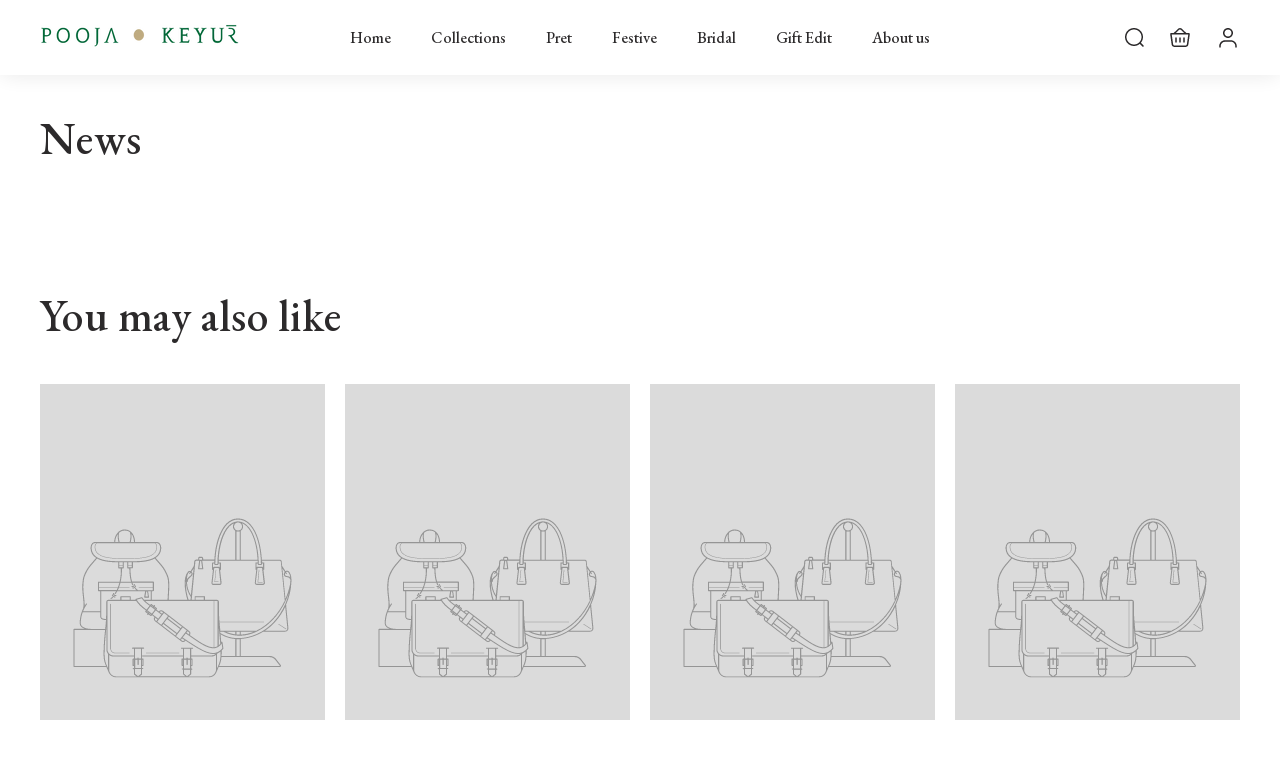

--- FILE ---
content_type: text/css
request_url: https://poojakeyur.in/cdn/shop/t/6/assets/custom.css?v=92611672624901200321768204739
body_size: 6750
content:
@import"https://fonts.googleapis.com/css2?family=EB+Garamond:wght@400;500;600;700;800&display=swap";body,html{overflow-x:hidden}body,.faux-select,button,input,select,textarea,.variant-input-wrap label{font-family:EB Garamond,serif!important}h1,h2,h3,h4,.h1,.h2,.h3,.h4{font-family:EB Garamond,serif!important;letter-spacing:.01em;font-weight:500!important}p{letter-spacing:.01em;line-height:23px}.section-header__link{font-weight:400;font-size:16px;font-style:italic;line-height:21px;text-decoration:none;text-transform:capitalize;position:relative;padding-left:18px}.section-header__link:before{top:10px;content:"";background:url(viewall-icon-new.png) left no-repeat;left:0;width:12px;height:1px;background-size:100%;position:absolute}.page-width{max-width:1280px}.section-header__title{line-height:57px;letter-spacing:.01em;font-size:44px}.grid-product__title{font-weight:500;font-size:15px;line-height:22px;letter-spacing:.02em;text-transform:none}.grid-product__price,.grid-product__price--current{font-weight:500!important;font-size:15px!important;line-height:21px;letter-spacing:.02em}.grid-item__meta{margin-right:0;margin-top:11px}.grid-item__content{background:transparent}.grid__image-ratio img.grid__image-contain,.collection-image img{-o-object-fit:cover;object-fit:cover}.section-header--with-link{flex-direction:column}.text_center{text-align:center!important}.grid-product__image-wrap{margin:0}.addtocartbrtn_hover{top:59%;left:0;right:0;max-width:206px;margin:0 auto;display:none}.addtocartbrtn_hover .add-to-cart{text-transform:capitalize!important;background:#bfab80e6!important}.site-nav__link--icon .icon{width:19px;height:auto}.cart-link{line-height:0}.site-header__logo{margin:24px 0 27px}.site-nav__link{font-weight:500;letter-spacing:0}.childlink_menu{column-count:2}.site-header .site-nav__item.site-nav__expanded-item{padding:17px 0 18px}.site-header__element--top,.site-header .site-nav__item.site-nav__expanded-item{padding:0}.index-main-slider h2.h1.hero__title{margin-top:84px;margin-bottom:29px}.hero__title p{line-height:68px;letter-spacing:.02em;font-weight:500;color:#ffffffe6}.hero .hero__link .btn{background:#bfab80e6!important;color:#fff!important;max-width:164px;width:100%;height:44px;font-weight:500;font-size:18px;line-height:19px;color:#ffffffe6}.hero__text-shadow:after{display:none}.hero__text-shadow{text-shadow:none;padding-top:80px}.bestseller_collection{margin-top:71px;margin-bottom:-20px}.bestseller_collection .grid-item.grid-product{flex:0 0 33%}.bestseller_collection div[data-section-type=collection-template]{display:flex;padding:0 63px;justify-content:center}.bestseller_collection .page-width:first-child{max-width:311px;width:100%;padding:0}.bestseller_collection .page-width+.page-width{max-width:905.15px;padding:0;width:100%}.bestseller_collection .grid-product__image-wrap{margin:0}.bestseller_collection .section-header--with-link{flex-direction:column;padding-left:16px;align-items:flex-start}.bestseller_collection .grid__image-ratio img.grid__image-contain{object-fit:cover}.bestseller_collection .grid__image-ratio--portrait:before,.template-collection .grid__image-ratio--portrait:before{padding-bottom:137.038%}.bestseller_collection h2.section-header__title{padding-top:72px}.bestseller_collection p{padding-top:5px;padding-bottom:32px;color:#2c2a2bcc}.newin_collection{padding:57px 0}.newin_collection p{max-width:602px;margin:14px auto 6px;text-align:center;color:#2c2a2bcc}.newin_collection .grid-item.grid-product{flex:0 0 25%}.newin_collection .grid-item__meta{margin-bottom:28px}.newin_collection .grid__image-ratio--portrait:before{padding-bottom:130%}.newin_collection .grid-item,.bestseller_collection .grid-item,.template-collection .grid-item{padding-left:17.5px;padding-right:17.8px}.fest_pret_collection .page-width{max-width:1215px}.fest_pret_collection .promo-grid--space-top{padding-top:11px}.fest_pret_collection .promo-grid__content{padding-left:46px;padding-bottom:47px}.fest_pret_collection .promo-grid__text .rte--block.rte--strong{margin-bottom:16px;text-shadow:none;font-size:44px;line-height:57px;letter-spacing:.01em;color:#ffffffe6;font-weight:600;font-family:EB Garamond,serif!important}.fest_pret_collection .promo-grid__text .rte--block.enlarge-text{max-width:330px;padding:0;width:100%;text-shadow:none;font-style:normal;font-weight:400;font-size:16px;line-height:21px;letter-spacing:.01em;color:#ffffffe6}.fest_pret_collection a.btn{margin-bottom:19px;margin-top:28px;background:#bfab80e6!important;max-width:164px;width:100%;height:44px;font-style:normal;font-weight:500;font-size:18px!important;line-height:23px;text-align:center;color:#ffffffe6!important}.about_pooja_keyur{max-width:956px;margin:5% auto 0}.about_pooja_keyur .svg-icon{margin-top:-135px;margin-bottom:40px}.about_pooja_keyur .theme-block:nth-child(2) .rte p{max-width:556px;ont-style:normal;font-weight:600;font-size:18px;line-height:25px;text-align:center;letter-spacing:.015em;color:#2c2a2b}.about_pooja_keyur .theme-block .rte p{max-width:642px;margin:0 auto;font-weight:400;font-size:16px;letter-spacing:.01em;line-height:24px}.about_pooja_keyur .theme-block:last-child .rte p:not(:last-child){margin-bottom:22px}.about_pooja_keyur .theme-block:nth-child(2){margin-bottom:20px}.about_pooja_keyur .index-section{padding-bottom:51px!important}.shop_by_collection{text-align:center;margin-top:71px}.shop_by_collection .page-width .section-header__title{text-align:center}.shop_by_collection .page-width .section-header p{max-width:602px;margin:17px auto 0;font-weight:400;font-size:16px;line-height:23px;text-align:center;letter-spacing:.01em;color:#2c2a2b}.shop_by_collection .section-header{margin-bottom:46px}.shop_by_collection .grid-item{padding-left:17.5px;padding-right:17.8px}.shop_by_collection .collection-image--portrait{padding-top:137.19%}.shop_by_collection .collection-item__title{padding:0 5px;position:absolute;bottom:40px;left:0;right:0;background:#bfab80e6;max-width:176px;height:48px;width:100%;margin:0 auto;font-weight:500;font-size:18px;line-height:46px;color:#ffffffe6}.shop_by_collection .section-header__link{margin-top:10px;margin-bottom:10px;display:inline-block}.mens_collection .background-media-text{min-height:618px}.mens_collection .background-media-text__text{width:568px;background:#fff6;padding:56px 45px 45px;text-align:center}.mens_collection .background-media-text__inner{align-items:center;display:flex}.mens_collection .background-media-text__aligner{margin:60px 60px 60px 170px}.mens_collection p.h3{margin-bottom:0;font-weight:600;font-size:44px;line-height:57px;text-align:center;letter-spacing:.01em;color:#2c2a2b}.mens_collection .background-media-text__subtext p{max-width:513px;font-weight:400;font-size:18px;line-height:25px;letter-spacing:.01em;color:#2c2a2b;text-align:center;text-transform:uppercase}.mens_collection .background-media-text__text .btn{margin-top:10px;max-width:164px;width:100%;height:44px;line-height:20px;font-weight:500;font-size:18px;line-height:23px;color:#ffffffe6}.gifting_edit .index-section{padding-top:0!important;margin-top:-30px!important}.gifting_edit .feature-row__item--overlap-images>:first-child{width:140%}.gifting_edit .feature-row__item--overlap-images>:last-child .image-wrap{height:0;padding-bottom:244%!important;width:181.12%;transform:translate(-21px,92px);z-index:1;position:relative}.gifting_edit .feature-row__text--left{padding-left:227px;padding-right:42px;padding-top:183px}.gifting_edit p.h3{font-weight:600;font-size:44px;line-height:57px;letter-spacing:.01em;margin-bottom:15px}.gifting_edit .featured-row__subtext{font-weight:400;font-size:16px;line-height:23px;letter-spacing:.01em;color:#2c2a2bcc}.gifting_edit .feature-row__text .btn{margin-top:34px;max-width:224px;height:44px;width:100%;font-weight:500;font-size:18px;line-height:19px;color:#fff}.gifting_edit .feature-row__item--overlap-images>:last-child .image-wrap{border:6px solid #fff}.gifting_edit .feature-row__item--overlap-images>:first-child .image-wrap{padding-bottom:629px!important}.site-footer .footer__section{border-top-color:transparent!important}.site-footer .footer__section+.footer__section{background:#bfab80;padding:9px 0}.footer__base-links span{padding:2px 0;color:#fff;font-size:14px;font-weight:500}.footer__newsletter{position:relative;z-index:1;display:block}.footer__blocks .footer__block[data-type=menu]:first-child{flex:0 1 22%}.footer__block[data-type=menu]{max-width:100%;flex:0 1 18.5%;position:relative;z-index:1;display:block}.footer__block[data-type=contact]{max-width:100%;flex:0 1 28%;text-align:center}.footer__block[data-type=contact] img{max-width:222px}.footer__block[data-type=contact] .footer__mobile-section{position:absolute;left:0;right:0}.footer__block[data-type=newsletter]{flex:0 1 31.4%;max-width:100%}.footer__social{padding-top:55px}.footer__block[data-type=newsletter] .footer__subscribe p{font-weight:500;font-size:14px;line-height:14px;letter-spacing:-.02em;padding-top:8px;padding-bottom:25px}.footer__newsletter .newsletter__input-group{display:block}.footer__newsletter .newsletter__input-group input{height:52px;width:100%;background:#fff;font-size:14px;line-height:18px;font-weight:400;color:#2c2a2b99;border-color:transparent}.footer__block[data-type=newsletter] .footer__newsletter>*,.footer__block[data-type=newsletter] .footer__newsletter{padding:0}.footer__title{font-size:16px;line-height:28px;letter-spacing:0}.footer__block[data-type=menu] .footer__menu a{font-weight:400;font-size:16px;line-height:21px}.footer__block[data-type=newsletter] .btn{height:44px;max-width:164px;width:100%;font-weight:500;font-size:18px;line-height:18px;font-family:EB Garamond,serif!important}.footer_part_1{padding-bottom:81px}.footer_part_2 .grid_box{display:flex;flex-wrap:wrap}.footer_part_2 .grid_box .grid-item{width:50%;flex:0 0 50%;padding:0;margin-bottom:0}.policies_menu a{font-weight:400;font-size:14px;line-height:14px;letter-spacing:-.02em}.policies_menu a:not(:first-child){padding-left:10px}.policies_menu a:not(:first-child):before{content:"|";padding-right:10px}.footer__section--menus{padding-bottom:47px}.payment__footer{justify-content:flex-end;display:flex;width:100%}.policies_menu{position:relative}.collection_header .promo-grid__container{background:#f8f0e3}.collection_header .type-banner p.h3{padding-bottom:16px;max-width:100%;display:block;margin:0;font-weight:600;font-size:44px;line-height:57px;text-align:center;letter-spacing:.01em;color:#2c2a2b}.collection_header .type-banner p{display:block;max-width:394px;margin:0 auto;font-weight:400;font-size:16px;line-height:21px;text-align:center;letter-spacing:.01em;color:#2c2a2bcc}.collection_header .type-banner__text{width:100%;padding:50px 0 63px;display:block;max-width:394px;margin:0 auto;font-weight:400;font-size:16px;line-height:21px;text-align:center;letter-spacing:.01em;color:#2c2a2bcc}.collection_header .type-banner__text img{margin-bottom:15px}.template-collection .grid__item--sidebar,.collection-filter__item--count{display:none}.template-collection .grid__item--content{width:100%}.template-collection .collection-grid .grid-item{margin-bottom:2px}.collection-filter__item--drawer,.collection-mobile-filters.medium-up--hide.active{display:block!important}.collection-content{border-top:none}.collection-filter__item .icon{fill:#bfab80}.collection-filter__btn,.collection-filter__inner select{font-size:18px;line-height:23px;letter-spacing:.02em;font-weight:500}.template-collection .collection-content{padding-top:0;margin-top:17px}.template-collection .new-grid{padding-left:0;padding-right:0;margin-left:-17px;margin-right:-17px}h1.h2.product-single__title{margin-bottom:11px;text-transform:none;font-weight:500;font-size:25px;line-height:33px;letter-spacing:.01em;color:#2c2a2b}.product-single__meta{padding-top:24px}.product-block--price .variant__label{display:none}.product-block--price,.product__price{font-weight:600;font-size:20px;line-height:26px;letter-spacing:.01em;color:#2c2a2b}.product-single__header{margin-bottom:0}.product-block.variant_block .variant__label,.product__quantity label{text-transform:capitalize!important;font-weight:600;font-size:14px!important;letter-spacing:.01em!important;color:#2c2a2b;line-height:18px}.product-block .tool-tip-trigger .icon{display:none}.product-block .tool-tip-trigger__title{text-transform:capitalize;text-underline-offset:2px;font-weight:600;font-size:13px;line-height:17px;letter-spacing:.01em;text-decoration-line:underline;color:#2c2a2b;margin-top:0}.product-block .tool-tip-trigger{position:absolute;right:0;top:-4px}.product-recommendations .grid-item.grid-product{flex:0 0 25%;max-width:100%;padding-left:17.5px;padding-right:17.8px}.product-recommendations .new-grid{margin-left:-17px;margin-right:-17px}.product-recommendations .grid__image-ratio--portrait:before{padding-bottom:135.433%}.recommendation__products .section-header__title{font-weight:600;font-size:44px;line-height:57px;text-align:center;letter-spacing:.01em;text-transform:capitalize}.recommendation__products .section-header{border-top:none;padding-top:3px;margin-top:70px}.js-qty__wrapper{background-color:transparent;border:1px solid #2C2A2B;width:100%;height:40px;display:flex;max-width:172px}.js-qty__num{font-weight:600;font-size:14px;line-height:18px;letter-spacing:.01em;color:#2c2a2b;border:none}.add-to-cart,.shopify-payment-button__button{min-height:44px!important;max-width:388px;height:44px;width:100%;font-weight:500!important;font-size:18px;line-height:20px!important;text-transform:uppercase}.shopify-payment-button{margin-top:17px}.product-block.variant_block{margin-bottom:28px;max-width:286px;position:relative}.variant-input-wrap label{text-align:center;padding:0;box-shadow:none;width:35px;height:35px;border:.8px solid #2C2A2B;font-weight:500;font-size:13px;line-height:34px;letter-spacing:.01em;color:#2c2a2b}.variant-wrapper .variant-input .variant__button-label{margin-right:15px!important}.variant-wrapper .variant-input:last-child .variant__button-label{margin-right:0!important}.variant-input-wrap input[type=radio]:checked+label{box-shadow:0 0 0 2px #2c2a2b;box-shadow:none;background:#bfab80;color:#ffffffe6;border-color:#bfab80}.product-block.product-block--price{margin-bottom:24px}.icon-with-text-product.product-block.product-block--sales-point{margin-top:-26px}.icon-with-text-product .sales-points{display:flex;justify-content:flex-start;flex-wrap:wrap}.icon-with-text-product .icon-and-text{flex-direction:column;text-align:center}.icon-with-text-product .sales-point{padding:15px 0;margin-bottom:0;width:25%;align-items:flex-start}.icon-with-text-product .icon-and-text svg{width:25px}.icon-with-text-product .icon-and-text span{text-transform:capitalize!important;padding-top:10px;font-size:16px;line-height:16px;font-weight:400;letter-spacing:.01em}.get-in-section{background:#f8f0e3}.get-in-section .index-section{padding-top:73px!important;margin-bottom:0!important;padding-bottom:73px}.get-in-section .theme-block h2{font-style:normal;font-weight:600;font-size:44px;line-height:57px;text-align:center;letter-spacing:.01em;color:#2c2a2b;padding-bottom:0;margin-bottom:16px!important}.get-in-section .theme-block .enlarge-text p{font-style:normal;font-weight:400;font-size:16px;line-height:21px;text-align:center;letter-spacing:.01em;color:#2c2a2b;opacity:.8}.get-in-section .theme-block{margin-bottom:0!important}.contact-form-section .form-vertical form{max-width:830px;margin:0 auto}.contact-form-section .form-vertical form label{font-style:normal;font-weight:400!important;font-size:16px!important;line-height:21px;letter-spacing:.01em;color:#2c2a2b;opacity:.8}.contact-form-section .form-vertical form input,select,textarea{color:#2c2a2b;border:solid #2C2A2B 1px;margin-bottom:20px}.contact-form-section .form-vertical form .btn{min-width:155px;font-style:normal;font-weight:500;font-size:18px;line-height:23px;color:#fff;letter-spacing:0;font-family:EB Garamond;height:52px}.contact-info{padding-top:70px}.contact-info h3{font-style:normal;font-weight:600;font-size:25px;line-height:31px;letter-spacing:.01em;color:#2c2a2b;margin-bottom:16px}.contact-info p{font-family:EB Garamond;font-style:normal;font-weight:400;font-size:16px;line-height:23px;letter-spacing:.01em;color:#2c2a2b;margin-bottom:33px}.map-section-new{height:477px;width:100%;position:relative;overflow:hidden}.contact-info .map-coleam{flex:0 1 45%}.contact-info .info-coleam{flex:0 1 45%;min-width:45%}.contact-info .page-width.feature-row-wrapper{max-width:830px}.map-section .map-section__overlay-inner{display:none}.cms_pages{max-width:910px}.site-header__drawer{top:0}.map-section__overlay-1{position:relative;left:0;top:9%;transform:translateY(8%);width:100%;padding:0;margin:30px 44px}.site-header__drawer{background:#f8f0e3}.cart-link__bubble{top:-26%;right:-5px}.cart-link__bubble:before{background:#bfab80!important}.cart__image a{position:relative;display:block;width:88px;height:120px}.cart__item-name{font-family:EB Garamond;font-style:normal;font-weight:500;font-size:15px!important;line-height:18px;letter-spacing:.02em;color:#2c2a2b;padding-right:30px}.cart__item--variants{font-family:EB Garamond;font-style:normal;font-weight:500;font-size:15px;line-height:18px;letter-spacing:.01em;color:#2c2a2b}.cart__price:not(.cart__price--strikethrough){font-family:EB Garamond;font-style:normal;font-weight:500!important;font-size:18px!important;line-height:18px;letter-spacing:.01em;color:#2c2a2b}.cart__checkout,.cart__continue{font-family:EB Garamond;font-style:normal;font-weight:500;font-size:18px;line-height:23px;color:#ffffffe6}.site-header__cart{max-width:433px}.cart__image a{position:relative;display:block;width:88px;height:120px;background:transparent}.site-nav__close-cart .site-nav__link--icon .icon.icon-close{color:#fff}.cart-open .site-nav__close-cart{display:block;position:relative}.site-nav__close-cart .site-nav__link--icon{width:18px;background:#2c2a2b;height:18px;position:absolute;top:42px;right:42px;border-radius:50px;padding:0;z-index:0}.site-nav__close-cart .site-nav__link--icon span{display:none}.site-nav__close-cart .site-nav__link--icon:before{content:"";width:0;height:0;border-left:20px solid transparent;border-right:20px solid transparent;border-bottom:20px solid #F8F0E3;position:absolute;top:-39px;right:53%;z-index:99999}.cart__item-details .cart__item-sub{display:inline;justify-content:flex-start;align-items:flex-start}.cart__item-details .cart__item-price-col.text-right{float:left;width:100%;text-align:left!important;padding-top:12px}.site-nav__icons{display:flex!important}.cart__footer{border-top:.5px solid #2C2A2B!important;margin:25px;padding:20px 0 0}.cart__item-sub.cart__item-row.cart__item--subtotal{font-family:EB Garamond;font-style:normal;font-weight:700;font-size:20px;line-height:18px;letter-spacing:.01em;color:#2c2a2b}.cart-link__bubble-num{font-style:normal;font-weight:400;font-size:10px;line-height:15px}.about-pooja{margin-bottom:0}.about-pooja .page-width{max-width:1350px;margin-top:70px;padding-bottom:70px}.about-pooja .feature-row{align-items:flex-start}.about-banner .hero__animation-contents{width:50%;margin:0 auto}.about-banner .slideshow__slide{height:469px}.about .hero__subtitle .hero__animation-contents{font-style:normal;font-weight:400;font-size:24px;line-height:30px;text-align:center;letter-spacing:.015em}.about-pooja .feature-row{position:relative}.about-pooja .feature-row .feature-row__text--left{background:#f8f0e3;text-align:center!important;transform:none;flex:0 1 50%;min-width:50%;padding:40px}.about-pooja .svg-icon{margin-top:-94px;margin-bottom:0}.about-pooja .h3{font-style:normal;font-weight:600;font-size:25px;line-height:31px;text-align:center;letter-spacing:.01em;max-width:486px;margin:44px auto 36px}.about-pooja .featured-row__subtext{position:relative}.about-pooja .featured-row__subtext:after{content:"";background-position:top center;height:42px;width:201px;text-align:center;display:flex;justify-content:center;align-items:center;left:0;margin:42px auto 0;background-repeat:no-repeat;background-image:url(abtlogo.png);background-size:100%}.about-pooja .featured-row__subtext p{font-style:normal;font-weight:400;font-size:16px;line-height:21px;text-align:center;letter-spacing:.01em;color:#2c2a2bcc;padding:0;max-width:458px;margin:0 auto}.hero__text-shadow{text-shadow:none;padding-top:0}.about-pooja .index-section{padding-top:0!important;margin-bottom:0}.site-nav--has-dropdown,.img_block_S{position:relative}.site-nav--has-dropdown .site-nav__dropdown{padding:20px}.img_block_S p{position:absolute;left:0;right:0;top:40%;font-weight:500;text-align:center;font-size:20px;line-height:26px;color:#fff}.site-nav__dropdown{background:#f8f0e3;margin-top:15px}.site-nav__dropdown.megamenu{left:0;right:0;background:#f8f0e3;min-width:1200px!important;max-width:1200px!important;padding:40px;box-shadow:0 10px 20px #00000017;margin:15px auto 0!important}.site-nav__link--underline:after{content:"";display:none;position:absolute;bottom:14px;left:0;right:0;margin:0 20px;border-bottom:1px solid;border-bottom-color:#bfab80!important}#SiteHeader .site-nav--has-dropdown.is-focused>a,.site-nav--has-dropdown:hover>a{color:#bfab80!important}.megamenu__cols a:hover{background:transparent}#SiteHeader .site-nav__dropdown-link.site-nav__dropdown-link--top-level.js-no-transition{font-family:EB Garamond;font-style:normal;font-weight:600;font-size:20px;line-height:26px;color:#bfab80;text-decoration:none}.site-nav--has-dropdown .site-nav__dropdown:before{content:"";width:0;height:0;border-left:20px solid transparent;border-right:20px solid transparent;border-bottom:20px solid #F8F0E3;position:absolute;top:-19px;left:36px;z-index:99999}.site-nav--is-megamenu .megamenu:before{content:"";display:none;width:0;height:0;border-left:20px solid transparent;border-right:20px solid transparent;border-bottom:20px solid #F8F0E3;position:absolute;top:-19px;left:89px;right:0;margin:0 auto;z-index:99999}.site-nav__item:hover .megamenu:before{display:block}.megamenu__wrapper{flex-wrap:wrap;flex-direction:column}.megamenu__col{width:265px;padding:0 15px 25px 0}.megamenu__cols .megamenu__col:nth-child(3) .childlink_menu{column-count:1}.cart-link__bubble:before{padding:7px}.page-content--product{padding-bottom:85px}.cms_content{max-width:696px;margin:0 auto}.cms_content h5{margin-top:20px;margin-bottom:15px;font-size:18px;font-family:EB Garamond,serif!important;letter-spacing:.01em;font-weight:500}.cms_content ul{margin-left:15px;margin-bottom:15px}.cms_content ul li{font-family:EB Garamond,serif!important;font-weight:500}.cms_content p{margin-bottom:15px}.cms .section-header__title{line-height:40px;letter-spacing:.01em;font-size:32px;font-weight:400!important}.cms{padding-bottom:80px;margin-top:50px}.cart__item{align-items:flex-start}.product__thumbs--beside .product__thumb-item{margin-bottom:10px!important}.product__main-photos,.product__main-photos .flickity-viewport{max-height:600px}.page-title .index-section{background:#f8f0e3}.block_content{position:relative;padding:25px;border:1px solid #bfab83;background:#f8f0e447}.block_content .h3{font-size:20px;font-weight:600!important;position:relative;padding-left:35px}.block_content .h3:before{content:"";left:0;background:url(location.svg) left no-repeat;height:23px;width:23px;position:absolute;background-size:100%}.block_content p{font-size:16px;line-height:22px;letter-spacing:.5px;min-height:100px;overflow:hidden}.block_content a.btn.btn--secondary.btn--small{pointer-events:none;cursor:text;background:#bfab83;color:#fff;border-color:transparent;font-size:12px;padding:5px;max-width:100px;width:100%;position:absolute;right:0;bottom:0}.product_accordion_video_inner_new{padding:77px 0;border-top:.5px solid #231811}.product_accordion_video_leftright_new{display:flex;max-width:1200px;margin:0 auto;justify-content:center}.product_accordion_video_leftside_new{width:60%;padding:0}.product_accordion_video_rightside_new{width:610px;padding-left:114px}.product_accordion_video_rightside_new img{width:100%}.product_accordion_video_rightside_new video{width:100%;display:flex}.product_accordion_video_new{position:relative;cursor:pointer}.product_accordion_video_img_new img{position:absolute;width:100%;height:100%;object-fit:cover}.product_accordion_video_img_new{position:absolute;width:100%;height:100%;display:flex;align-items:center;justify-content:center}.product_accordion_video_img_new:before{content:"";position:absolute;top:0;left:0;width:100%;height:100%;background:#00000054;z-index:1}.product_accordion_video_img_new svg{position:relative;z-index:1}.product_accordion_image_new{position:relative;width:50%}.product_accordion_image_new:before{content:"";position:absolute;top:0;left:0;width:100%;height:100%;background:#0000}.product_accordion_video_rightside_new video{max-height:600px}.list-unstyled{margin:0 0 15px}.list-unstyled>li{list-style-type:none}.question{border-bottom:.5px solid #000000;padding:21px 0;cursor:pointer;position:relative}.question h2{font-weight:400;font-size:20px;line-height:25px;letter-spacing:.03em;text-transform:capitalize;margin:0}.list-unstyled>li.open .question{border-color:transparent}.question .glyphicon{position:absolute;right:0;top:0;height:100%;display:flex;align-items:center;color:#000;transition:1s cubic-bezier(.175,.885,.32,1.275) all}.question .glyphicon img{width:14px;height:auto}.answer{display:none;padding-bottom:40px;border-bottom:.5px solid #000000;font-weight:400;font-size:15px;line-height:23px;padding-right:24px}.answer li{list-style-type:none;position:relative;padding:0 0 0 22px}.answer li:before{content:"";position:absolute;width:5px;height:5px;background:#231811;border-radius:100%;left:7px;top:10px}.accordion li.open .question .glyphicon{transform:rotate(180deg)}.collection-filter__item--drawer,.grid-view-btn[data-view=list]{display:none!important}.megamenu__cols{flex:1 1 81%;flex-flow:initial;columns:4;display:flex;width:100%}.megamenu__cols .megamenu__col:nth-child(3) .childlink_menu{column-count:2}.map-section__container{background-size:contain!important}.whatsapp-btn{min-width:100%;margin-top:10px;height:40px;line-height:1;font-size:17px}.price-on-request .grid-product__title{height:44px;overflow:hidden}@media only screen and (min-width: 769px){[data-layout=left-center] .header-item--icons,[data-layout=left-center] .header-item--logo{min-width:22%}}@media (min-width:2000px){.about_pooja_keyur{margin:5% auto 0}}@media (min-width:1600px){.bestseller_collection div[data-section-type=collection-template]{max-width:1425px;margin:0 auto}.mens_collection .background-media-text__aligner{margin:60px 60px 60px 0}.mens_collection .background-media-text__inner{max-width:1080px;margin:0 auto;justify-content:flex-start;width:100%}.mens_collection .background-media-text{display:flex;justify-content:center}.mens_collection .background-media-text__image{object-position:top!important}}@media (min-width:1099px) and (max-width:1150px){.site-nav__link{padding:16px 13px}.mens_collection .background-media-text__aligner{margin:60px 60px 60px 50px}.gifting_edit .feature-row__text--left{padding-left:170px}}@media (min-width:641px) and (max-width:1007px){.product_accordion_video_inner_new{padding:15px 0 30px}.product_accordion_video_leftright_new{flex-direction:column}.product_accordion_video_leftside_new{width:100%;padding:0}.product_accordion_video_rightside_new{width:100%;margin-top:40px;padding-right:0}.question{padding:14px 0}.question h2{font-size:14px;line-height:20px}.answer{padding-bottom:20px;font-size:14px;line-height:22px}}@media (min-width:1008px) and (max-width:1360px){.product_accordion_video_rightside_new{width:50%;padding-right:0}.product_accordion_video_leftside_new{width:50%;padding:0 50px 0 0}.product_accordion_video_inner_new{padding:50px 0}}@media (max-width:767px){.price-on-request .grid-product__title{height:37px}.whatsapp-btn{margin-top:0;font-size:15px;height:35px}.bestseller_collection .page-width+.page-width{padding:0 24px}.product_accordion_image_new{width:100%}.product_accordion_image_new{margin:40px 0 20px}.product_accordion_video_leftright_new{padding:0 40px}.product_accordion_video_inner_new{padding:15px 0 40px}.product_accordion_video_leftright_new{flex-direction:column}.product_accordion_video_leftside_new{width:100%;padding:0;order:2}.product_accordion_video_rightside_new{width:100%;margin-top:40px;padding-right:0}.icon-with-text-product .sales-points{flex-wrap:wrap}.icon-with-text-product .sales-point{padding:15px 6px 0}.icon-with-text-product .icon-and-text span{font-size:12px;line-height:14px}.menu-drawer .account-assets{margin-top:0!important;border-top:1px solid rgba(0,0,0,.5);padding-top:13px}.template-product .about_pooja_keyur{margin:5% auto 30px}.page-content--product{padding-bottom:20px}.product-single__meta{padding-top:18px!important}.collection_header .type-banner p.h3{padding-bottom:9px;font-size:26px;line-height:26px}.collection-filter{overflow:hidden}.collection_header .type-banner p{font-size:14px;line-height:18px;max-width:285px}.grid-item__meta{margin-top:7px;margin-bottom:14px}.section-header__link{font-size:14px;line-height:18px}.index-main-slider h2.h1.hero__title{margin-top:90px;margin-bottom:0}.addtocartbrtn_hover .add-to-cart{display:none}.about-pooja .featured-row__subtext:after{margin:22px auto 0;height:33px;width:157px}.about .hero__subtitle{max-width:263px;width:100%}.about .hero__subtitle .hero__animation-contents{font-size:16px;line-height:18px}.about-banner .slideshow__slide{height:100%}.about-banner .hero__subtitle .hero__animation-contents{font-weight:600;font-size:16px;line-height:18px}.about-banner .slideshow__slide--slideshow-0 .hero__title{padding-bottom:0;font-weight:600;font-size:26px;line-height:26px;text-align:center;letter-spacing:.01em}.about-banner .hero__text-shadow{padding-top:23px}.about-banner .hero__title{padding-bottom:10px}.hero .slideshow__slide .hero__animation-contents{transform:translateY(-12px)}.about-pooja .feature-row .feature-row__text--left{transform:none;flex:100%;min-width:100%}.about-pooja .feature-row{display:-webkit-flexdisplay: flex}.about-pooja .feature-row .feature-row__item{padding-left:0;order:2;-webkit-order:2;background:#fff;margin-left:15px;width:75%!important;margin-right:15px;max-width:92%;min-width:92%;margin-top:-131px}.about-pooja .feature-row .feature-row__text--left{margin-top:0;order:1;-webkit-order:1;background:#f8f0e3;margin-left:0;margin-right:0;min-width:100%;padding:40px}.about-banner .hero__animation-contents{width:100%;margin:0}.about-pooja .page-width{margin-top:28px;transform:none;max-width:100%;padding-left:0;padding-right:0;overflow:inherit}.about-pooja{padding-top:40px}.about-pooja .svg-icon{width:80px;height:80px;display:block;margin:-80px auto 0}.about-pooja .h3{font-weight:600;font-size:16px;line-height:123%;margin:15px auto 29px}.about-pooja .featured-row__subtext p{font-weight:400;font-size:14px;line-height:19px;color:#2c2a2b}.map-section__overlay-1{margin:0}.page-width{padding:0 24px}.site-header__logo{display:block;position:absolute;left:0;right:0}.mobile-nav-trigger{position:absolute;left:14px}.header-item--icons{z-index:9}.site-header__element .page-width{padding:9px 24px}.hero__title p{font-weight:600;font-size:30px;line-height:39px;text-align:center;letter-spacing:.02em;color:#ffffffe6}.hero .hero__link .btn{height:34px;max-width:130px;font-weight:500;font-size:14px;line-height:18px;color:#ffffffe6;margin-bottom:83px;margin-top:10px}.bestseller_collection div[data-section-type=collection-template]{padding:0;flex-wrap:wrap;position:relative}.bestseller_collection h2.section-header__title{padding-top:0}.bestseller_collection{margin-top:44px;margin-bottom:71px}.bestseller_collection .grid-item.grid-product{flex:0 0 50%}.newin_collection .grid-item,.bestseller_collection .grid-item,.template-collection .grid-item{padding-left:8px;padding-right:8px}.bestseller_collection .page-width:first-child{padding:0}.bestseller_collection .section-header--with-link{align-items:center}.section-header__title{font-weight:600;font-size:26px;line-height:26px;letter-spacing:.01em}.bestseller_collection p{max-width:217px;margin:8px auto;text-align:center;padding:0;font-size:14px;line-height:18px}.grid-product__title{font-size:13px;letter-spacing:.01em;line-height:18px}.bestseller_collection div[data-section-type=collection-template] .section-header--with-link .section-header__link{bottom:-27px;position:absolute}.newin_collection{padding:40px 0 36px}.newin_collection p{margin:8px auto 6px}.newin_collection p,.shop_by_collection .page-width .section-header p{max-width:217px;font-size:14px;line-height:18px}.newin_collection .grid-item.grid-product{flex:0 0 50%}.newin_collection .grid-item__meta{margin-bottom:12px}.newin_collection .text_center{margin-top:-10px}.fest_pret_collection .promo-grid--space-top{padding-top:4px;padding-bottom:44px}.type-advanced .horizontal-left .rte--block{padding:0}.fest_pret_collection .promo-grid__text .rte--block.rte--strong{font-size:26px;line-height:26px;text-align:center}.fest_pret_collection .promo-grid__text .rte--block.enlarge-text{font-size:14px;line-height:18px;text-align:center;max-width:274px;margin:0 auto}.fest_pret_collection a.btn{margin:35px auto 26px;max-width:130px;height:34px;font-size:14px!important;line-height:15px}.promo-grid__text{display:flex;flex-direction:column;justify-content:center;align-items:center}.promo-grid__container.horizontal-left .btn{margin-right:auto}.fest_pret_collection .flex-grid .flex-grid__item:nth-child(4){padding-top:24px}.fest_pret_collection .page-width{max-width:382px}.fest_pret_collection .promo-grid__content{padding-left:7%;padding-bottom:7%}.fest_pret_collection .flex-grid__item{min-height:447px!important}.about_pooja_keyur{margin:5% auto 0;max-width:366px}.about_pooja_keyur .svg-icon{width:68px;margin:-77px auto 11px}.about_pooja_keyur .svg-icon svg{width:68px;height:68px}.about_pooja_keyur .theme-block:nth-child(2) .rte p,.about_pooja_keyur .theme-block .rte p{letter-spacing:.015em;font-size:14px;line-height:19px}.about_pooja_keyur .index-section{padding-bottom:31px!important}.shop_by_collection{margin-top:44px}.shop_by_collection .section-header{margin-bottom:32px}.shop_by_collection .grid-item{padding-left:8px;padding-right:8px}.shop_by_collection .page-width .section-header p{margin:15px auto 0}.shop_by_collection .collection-item__title{bottom:22px;font-size:14px;line-height:33px;max-width:131px;height:34px}.shop_by_collection .section-header__link{padding-top:0;padding-bottom:0;margin-top:18px}.mens_collection .background-media-text__inner{display:flex;position:absolute;justify-content:center;align-items:center}.mens_collection .background-media-text__container{position:absolute;height:344px}.mens_collection .background-media-text{min-height:344px;background:none}.mens_collection .background-media-text__text{width:290px;margin:0 auto;max-width:290px;padding:27px 16px}.mens_collection .background-media-text__aligner{margin:0}.mens_collection .animation-contents{opacity:1}.mens_collection p.h3{font-size:26px;letter-spacing:.01em;line-height:25px;margin-bottom:10px}.mens_collection .background-media-text__subtext p{max-width:229px;color:#2c2a2b;margin:0 auto;font-weight:400;font-size:14px;line-height:18px}.mens_collection .background-media-text__text .btn{font-size:14px;line-height:14px;color:#ffffffe6;max-width:137px;height:34px;margin-top:13px}.gifting_edit .index-section{margin-top:30px!important;padding-bottom:68px}.gifting_edit .feature-row__text--left{padding-left:0;padding-right:0}.gifting_edit .feature-row__item--overlap-images{order:2;padding:0 0 30px;margin:0 0 0 -19px}.gifting_edit .feature-row__text{order:1;padding:15px 20px 6px;text-align:center!important}.gifting_edit p.h3{font-size:26px;line-height:26px;letter-spacing:.01em;margin-bottom:9px;margin-top:9px}.gifting_edit .featured-row__subtext{font-size:14px;line-height:18px;max-width:224px;margin:0 auto}.gifting_edit .featured-row__subtext p{line-height:18px}.gifting_edit{position:relative}.gifting_edit .feature-row__text .btn{height:34px;font-size:14px;line-height:14px;position:absolute;bottom:0;left:0;right:0;margin:0 auto}.gifting_edit .feature-row__item--overlap-images>:last-child .image-wrap{transform:translate(-9px,37px);width:100%;padding-bottom:138.650602%!important;position:relative}.gifting_edit .feature-row__item--overlap-images>:last-child .image-wrap img{top:0;position:absolute;width:100%;height:100%;object-position:center!important;object-fit:cover;box-shadow:none;left:0;right:0}.gifting_edit .feature-row__item--overlap-images>:first-child{width:74%}.gifting_edit .feature-row__item--overlap-images>:first-child .image-wrap{padding-bottom:134%!important;position:relative;width:100%}.gifting_edit .feature-row__item--overlap-images>:first-child .image-wrap img{top:0;position:absolute;width:100%;height:100%;object-position:center!important;object-fit:cover;box-shadow:none;left:0;right:0}.image-wrap{background:transparent}.footer__block{flex:0 1 100%!important}.footer__title{margin-bottom:9px}.footer__block[data-type=contact] .footer__mobile-section{position:relative}.footer__block[data-type=contact]{order:1}.footer__block[data-type=newsletter]{order:2}.footer__blocks .footer__block[data-type=menu]{order:3;width:50%;flex:0 1 50%!important}.footer_part_2 .grid_box .grid-item{width:100%;flex:0 0 100%;justify-content:center}.footer_part_2{margin-top:28px}.footer__section--menus{padding-bottom:5px}.footer__base-links{text-align:center}.footer__block[data-type=contact] img{max-width:164px}.footer__mobile-section{border-top:none;margin-top:0}.footer__social{padding-top:5px}.footer__social .icon{width:13px;height:13px}.footer__newsletter .footer__title{font-size:19px;line-height:19px}.footer__newsletter .newsletter__input-group input{height:44px;font-size:12px!important;line-height:15px}.site-footer .footer__section{padding-top:25px}.footer__social li{margin:0 15px 35px 0}.footer__newsletter form{margin:15px auto 0}.footer__block[data-type=newsletter] .footer__subscribe p{font-size:12px;text-align:left;padding-bottom:15px}.footer__block[data-type=newsletter] .form__submit--large{display:block}.footer__block[data-type=newsletter] .form__submit--small{display:none!important}.footer__block[data-type=newsletter] .btn{height:34px;max-width:146px;font-size:14px;line-height:14px;margin:0 auto}.footer__blocks .footer__block[data-type=menu]{margin-top:20px}.footer__block,.footer__block--mobile{flex:1 1 100%}.footer__block[data-type=menu] .footer__menu a{font-size:14px;line-height:18px}.footer__blocks .footer__block:nth-child(2)[data-type=menu]{text-align:right}.cart-open .site-nav__close-cart .site-nav__link--icon .icon{width:20px}.site-header__search-container.is-active{z-index:9}h1.h2.product-single__title{font-size:18px;line-height:23px;letter-spacing:.01em;margin-bottom:10px}.product-block--price,.product__price{font-weight:600;font-size:16px;line-height:21px;letter-spacing:.01em}.template-product ul#tabs-nav li{font-size:14px!important;line-height:16px!important;padding:0 19px!important}.template-product ul#tabs-nav li:last-child{padding-right:0!important}.template-product ul#tabs-nav li:first-child{padding-left:0!important}.tab-content{font-size:14px!important;line-height:14px!important}.template-product #tabs-content{padding-top:8px!important}.template-product .tabs{padding-bottom:31px!important}.product-block.variant_block{margin-top:-15px;margin-bottom:14px}.add-to-cart,.shopify-payment-button__button{font-size:14px;line-height:14px!important}.recommendation__products .index-section{margin:0}.recommendation__products .section-header{margin-top:0;padding-top:22px}.recommendation__products .section-header__title{font-size:26px;line-height:26px}.product-recommendations .grid-item.grid-product{flex:0 0 50%;padding-left:8px;padding-right:8px}.product-recommendations .new-grid{margin-left:-8px;margin-right:-8px}.recommendation__products{margin-bottom:62px}.product__thumbs{display:block!important}.product__main-photos .flickity-page-dots{display:none}.js-photoswipe__zoom svg{display:none}.product__main-photos .js-photoswipe__zoom{width:100%;height:100%;background:transparent;border:none}.product__photo-zoom{box-shadow:none}.template-product .product__photos--beside{flex-direction:column}.template-product .product__thumbs--beside{display:block!important;flex:none;max-width:100%;margin-left:0;height:84px}.product__thumbs--beside .product__thumbs--scroller{display:flex}.template-product .product__thumb-arrow{display:none}.template-product .product__thumb-item .image-wrap{padding-bottom:78px!important}.template-product .product__thumb{min-height:82px;height:100%;overflow:hidden}.template-product .product__thumb-item .image-wrap img{border-color:transparent;top:0;position:absolute;width:100%;height:100%;object-position:center top!important;object-fit:cover;box-shadow:none;left:0;right:0}.template-product .product__thumb-item{max-width:70px;width:100%;margin-right:6px}.template-product .product__main-photos{margin-bottom:10px}.grid--product-images--partial .flickity-slider .product-main-slide{width:100%;margin-right:0}.product__main-photos{margin-left:0;margin-right:0}.page-content--product .breadcrumb{margin-top:20px!important;margin-bottom:3px}.contact-info .page-width.feature-row-wrapper{max-width:100%!important}.contact-info .info-coleam{padding-left:0!important;padding-right:0!important}.contact-info h3,.contact-info p{text-align:center}.contact-form-section .form-vertical form{width:95%}.get-in-section .theme-block h2{font-size:26px;line-height:26px}.get-in-section .theme-block .enlarge-text p{font-size:14px;line-height:18px;padding-top:10px}.collection_header .type-banner__text img{padding:0 20px}}.header-section .hide-desktop{display:none}@media screen and (max-width: 990px){.header-section .humberger-icon{display:flex;position:unset}.header-section .site-header__logo{position:unset}.header-section .header-item--icons{flex:70px;max-width:70px}.header-section .header-layout .menu-icon{flex:70px;max-width:70px;padding:0}.header-section .header-layout .menu-icon svg{height:25px;width:28px}.header-section .site-nav__link--icon .icon{width:16px}.header-section .site-nav__link--icon svg{width:20px}.header-section .header-item--navigation{display:none}.header-section .header-layout{justify-content:space-between;margin-left:0}}@media screen and (max-width: 767px){.header-section .site-header__logo{margin:14px 0}}@media screen and (min-width: 750px){.price_request.template-product .whatsapp-btn{min-width:56%}}
/*# sourceMappingURL=/cdn/shop/t/6/assets/custom.css.map?v=92611672624901200321768204739 */


--- FILE ---
content_type: text/css
request_url: https://poojakeyur.in/cdn/shop/t/6/assets/menu-drawer.css?v=125261602305405609861660045829
body_size: -162
content:
.menu-drawer{position:fixed;top:74px;left:-100%;width:100%;height:100vh;background-color:#f8f0e3;padding:30px 25px 110px;z-index:999;transition:all .2s ease-in-out;overflow:auto}.menu-drawer.is-drawer-open{left:0}.menu-drawer .menu-list{margin:0}.menu-drawer .seconday-menu .menu-item:last-child{border-bottom:0}.menu-drawer .menu-item{list-style:none;border-bottom:1px solid #00000080;margin-bottom:0}.menu-drawer .parent-link.active{color:#bfab80}.menu-drawer .menu-link{padding:18px 6px;line-height:1;font-size:16px;font-weight:500;color:#2c2a2b;display:flex;justify-content:space-between;align-items:center}.menu-drawer .chevron-icon{max-width:14px;flex:14px;height:14px;transition:all .2s ease-in-out}.menu-drawer .parent-link.active .chevron-icon{transform:rotate(180deg)}.menu-drawer .chevron-icon svg{width:100%;height:100%}.menu-drawer .child-menu-wrap{display:none}.menu-drawer .childmenu-list{padding-bottom:20px}.menu-drawer .categories-list{display:flex;max-width:480px;align-items:center;justify-content:space-between;padding-bottom:8px}.menu-drawer .childmenu-item{list-style:none;margin-bottom:0}.menu-drawer .img-wrap{padding:0 6px;margin-top:15px}.menu-drawer .img-wrap img{width:100%;height:100%;display:block;object-fit:cover}.menu-drawer .child-link{padding:10px 6px}.menu-drawer .tab-item.active .child-link{color:#bfab80;text-decoration:underline}.menu-drawer .grandchild-link{text-decoration:none;padding:10px 6px}.menu-drawer .childmenu-item.active{position:relative}.menu-drawer .tan-panel{padding-bottom:43px;display:none}.menu-drawer .tan-panel.active{display:block}.menu-drawer .grandchild-item{border-bottom:0}.menu-drawer .account-assets{margin-top:71px}.menu-drawer .account-link{line-height:1;font-size:16px;font-weight:500;color:#2c2a2b}
/*# sourceMappingURL=/cdn/shop/t/6/assets/menu-drawer.css.map?v=125261602305405609861660045829 */
